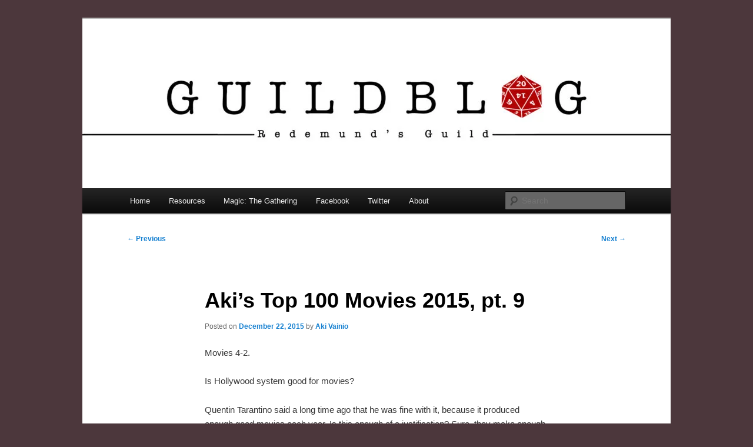

--- FILE ---
content_type: text/html; charset=UTF-8
request_url: https://blog.guildredemund.net/2015/12/22/akis-top-100-movies-2015-pt-9/
body_size: 13414
content:
<!DOCTYPE html>
<html lang="en-US">
<head>
<meta charset="UTF-8" />
<meta name="viewport" content="width=device-width, initial-scale=1.0" />
<title>
Aki&#8217;s Top 100 Movies 2015, pt. 9 | Guild Blog	</title>
<link rel="profile" href="https://gmpg.org/xfn/11" />
<link rel="stylesheet" type="text/css" media="all" href="https://blog.guildredemund.net/wp-content/themes/twentyeleven/style.css?ver=20251202" />
<link rel="pingback" href="https://blog.guildredemund.net/xmlrpc.php">
<meta name='robots' content='max-image-preview:large' />
<link rel='dns-prefetch' href='//stats.wp.com' />
<link rel='dns-prefetch' href='//widgets.wp.com' />
<link rel='dns-prefetch' href='//s0.wp.com' />
<link rel='dns-prefetch' href='//0.gravatar.com' />
<link rel='dns-prefetch' href='//1.gravatar.com' />
<link rel='dns-prefetch' href='//2.gravatar.com' />
<link rel='preconnect' href='//i0.wp.com' />
<link rel='preconnect' href='//c0.wp.com' />
<link rel="alternate" type="application/rss+xml" title="Guild Blog &raquo; Feed" href="https://blog.guildredemund.net/feed/" />
<link rel="alternate" type="application/rss+xml" title="Guild Blog &raquo; Comments Feed" href="https://blog.guildredemund.net/comments/feed/" />
<link rel="alternate" type="application/rss+xml" title="Guild Blog &raquo; Aki&#8217;s Top 100 Movies 2015, pt. 9 Comments Feed" href="https://blog.guildredemund.net/2015/12/22/akis-top-100-movies-2015-pt-9/feed/" />
<link rel="alternate" title="oEmbed (JSON)" type="application/json+oembed" href="https://blog.guildredemund.net/wp-json/oembed/1.0/embed?url=https%3A%2F%2Fblog.guildredemund.net%2F2015%2F12%2F22%2Fakis-top-100-movies-2015-pt-9%2F" />
<link rel="alternate" title="oEmbed (XML)" type="text/xml+oembed" href="https://blog.guildredemund.net/wp-json/oembed/1.0/embed?url=https%3A%2F%2Fblog.guildredemund.net%2F2015%2F12%2F22%2Fakis-top-100-movies-2015-pt-9%2F&#038;format=xml" />
<style id='wp-img-auto-sizes-contain-inline-css' type='text/css'>
img:is([sizes=auto i],[sizes^="auto," i]){contain-intrinsic-size:3000px 1500px}
/*# sourceURL=wp-img-auto-sizes-contain-inline-css */
</style>
<link rel='stylesheet' id='jetpack_related-posts-css' href='https://c0.wp.com/p/jetpack/15.4/modules/related-posts/related-posts.css' type='text/css' media='all' />
<style id='wp-emoji-styles-inline-css' type='text/css'>

	img.wp-smiley, img.emoji {
		display: inline !important;
		border: none !important;
		box-shadow: none !important;
		height: 1em !important;
		width: 1em !important;
		margin: 0 0.07em !important;
		vertical-align: -0.1em !important;
		background: none !important;
		padding: 0 !important;
	}
/*# sourceURL=wp-emoji-styles-inline-css */
</style>
<style id='wp-block-library-inline-css' type='text/css'>
:root{--wp-block-synced-color:#7a00df;--wp-block-synced-color--rgb:122,0,223;--wp-bound-block-color:var(--wp-block-synced-color);--wp-editor-canvas-background:#ddd;--wp-admin-theme-color:#007cba;--wp-admin-theme-color--rgb:0,124,186;--wp-admin-theme-color-darker-10:#006ba1;--wp-admin-theme-color-darker-10--rgb:0,107,160.5;--wp-admin-theme-color-darker-20:#005a87;--wp-admin-theme-color-darker-20--rgb:0,90,135;--wp-admin-border-width-focus:2px}@media (min-resolution:192dpi){:root{--wp-admin-border-width-focus:1.5px}}.wp-element-button{cursor:pointer}:root .has-very-light-gray-background-color{background-color:#eee}:root .has-very-dark-gray-background-color{background-color:#313131}:root .has-very-light-gray-color{color:#eee}:root .has-very-dark-gray-color{color:#313131}:root .has-vivid-green-cyan-to-vivid-cyan-blue-gradient-background{background:linear-gradient(135deg,#00d084,#0693e3)}:root .has-purple-crush-gradient-background{background:linear-gradient(135deg,#34e2e4,#4721fb 50%,#ab1dfe)}:root .has-hazy-dawn-gradient-background{background:linear-gradient(135deg,#faaca8,#dad0ec)}:root .has-subdued-olive-gradient-background{background:linear-gradient(135deg,#fafae1,#67a671)}:root .has-atomic-cream-gradient-background{background:linear-gradient(135deg,#fdd79a,#004a59)}:root .has-nightshade-gradient-background{background:linear-gradient(135deg,#330968,#31cdcf)}:root .has-midnight-gradient-background{background:linear-gradient(135deg,#020381,#2874fc)}:root{--wp--preset--font-size--normal:16px;--wp--preset--font-size--huge:42px}.has-regular-font-size{font-size:1em}.has-larger-font-size{font-size:2.625em}.has-normal-font-size{font-size:var(--wp--preset--font-size--normal)}.has-huge-font-size{font-size:var(--wp--preset--font-size--huge)}.has-text-align-center{text-align:center}.has-text-align-left{text-align:left}.has-text-align-right{text-align:right}.has-fit-text{white-space:nowrap!important}#end-resizable-editor-section{display:none}.aligncenter{clear:both}.items-justified-left{justify-content:flex-start}.items-justified-center{justify-content:center}.items-justified-right{justify-content:flex-end}.items-justified-space-between{justify-content:space-between}.screen-reader-text{border:0;clip-path:inset(50%);height:1px;margin:-1px;overflow:hidden;padding:0;position:absolute;width:1px;word-wrap:normal!important}.screen-reader-text:focus{background-color:#ddd;clip-path:none;color:#444;display:block;font-size:1em;height:auto;left:5px;line-height:normal;padding:15px 23px 14px;text-decoration:none;top:5px;width:auto;z-index:100000}html :where(.has-border-color){border-style:solid}html :where([style*=border-top-color]){border-top-style:solid}html :where([style*=border-right-color]){border-right-style:solid}html :where([style*=border-bottom-color]){border-bottom-style:solid}html :where([style*=border-left-color]){border-left-style:solid}html :where([style*=border-width]){border-style:solid}html :where([style*=border-top-width]){border-top-style:solid}html :where([style*=border-right-width]){border-right-style:solid}html :where([style*=border-bottom-width]){border-bottom-style:solid}html :where([style*=border-left-width]){border-left-style:solid}html :where(img[class*=wp-image-]){height:auto;max-width:100%}:where(figure){margin:0 0 1em}html :where(.is-position-sticky){--wp-admin--admin-bar--position-offset:var(--wp-admin--admin-bar--height,0px)}@media screen and (max-width:600px){html :where(.is-position-sticky){--wp-admin--admin-bar--position-offset:0px}}

/*# sourceURL=wp-block-library-inline-css */
</style><style id='global-styles-inline-css' type='text/css'>
:root{--wp--preset--aspect-ratio--square: 1;--wp--preset--aspect-ratio--4-3: 4/3;--wp--preset--aspect-ratio--3-4: 3/4;--wp--preset--aspect-ratio--3-2: 3/2;--wp--preset--aspect-ratio--2-3: 2/3;--wp--preset--aspect-ratio--16-9: 16/9;--wp--preset--aspect-ratio--9-16: 9/16;--wp--preset--color--black: #000;--wp--preset--color--cyan-bluish-gray: #abb8c3;--wp--preset--color--white: #fff;--wp--preset--color--pale-pink: #f78da7;--wp--preset--color--vivid-red: #cf2e2e;--wp--preset--color--luminous-vivid-orange: #ff6900;--wp--preset--color--luminous-vivid-amber: #fcb900;--wp--preset--color--light-green-cyan: #7bdcb5;--wp--preset--color--vivid-green-cyan: #00d084;--wp--preset--color--pale-cyan-blue: #8ed1fc;--wp--preset--color--vivid-cyan-blue: #0693e3;--wp--preset--color--vivid-purple: #9b51e0;--wp--preset--color--blue: #1982d1;--wp--preset--color--dark-gray: #373737;--wp--preset--color--medium-gray: #666;--wp--preset--color--light-gray: #e2e2e2;--wp--preset--gradient--vivid-cyan-blue-to-vivid-purple: linear-gradient(135deg,rgb(6,147,227) 0%,rgb(155,81,224) 100%);--wp--preset--gradient--light-green-cyan-to-vivid-green-cyan: linear-gradient(135deg,rgb(122,220,180) 0%,rgb(0,208,130) 100%);--wp--preset--gradient--luminous-vivid-amber-to-luminous-vivid-orange: linear-gradient(135deg,rgb(252,185,0) 0%,rgb(255,105,0) 100%);--wp--preset--gradient--luminous-vivid-orange-to-vivid-red: linear-gradient(135deg,rgb(255,105,0) 0%,rgb(207,46,46) 100%);--wp--preset--gradient--very-light-gray-to-cyan-bluish-gray: linear-gradient(135deg,rgb(238,238,238) 0%,rgb(169,184,195) 100%);--wp--preset--gradient--cool-to-warm-spectrum: linear-gradient(135deg,rgb(74,234,220) 0%,rgb(151,120,209) 20%,rgb(207,42,186) 40%,rgb(238,44,130) 60%,rgb(251,105,98) 80%,rgb(254,248,76) 100%);--wp--preset--gradient--blush-light-purple: linear-gradient(135deg,rgb(255,206,236) 0%,rgb(152,150,240) 100%);--wp--preset--gradient--blush-bordeaux: linear-gradient(135deg,rgb(254,205,165) 0%,rgb(254,45,45) 50%,rgb(107,0,62) 100%);--wp--preset--gradient--luminous-dusk: linear-gradient(135deg,rgb(255,203,112) 0%,rgb(199,81,192) 50%,rgb(65,88,208) 100%);--wp--preset--gradient--pale-ocean: linear-gradient(135deg,rgb(255,245,203) 0%,rgb(182,227,212) 50%,rgb(51,167,181) 100%);--wp--preset--gradient--electric-grass: linear-gradient(135deg,rgb(202,248,128) 0%,rgb(113,206,126) 100%);--wp--preset--gradient--midnight: linear-gradient(135deg,rgb(2,3,129) 0%,rgb(40,116,252) 100%);--wp--preset--font-size--small: 13px;--wp--preset--font-size--medium: 20px;--wp--preset--font-size--large: 36px;--wp--preset--font-size--x-large: 42px;--wp--preset--spacing--20: 0.44rem;--wp--preset--spacing--30: 0.67rem;--wp--preset--spacing--40: 1rem;--wp--preset--spacing--50: 1.5rem;--wp--preset--spacing--60: 2.25rem;--wp--preset--spacing--70: 3.38rem;--wp--preset--spacing--80: 5.06rem;--wp--preset--shadow--natural: 6px 6px 9px rgba(0, 0, 0, 0.2);--wp--preset--shadow--deep: 12px 12px 50px rgba(0, 0, 0, 0.4);--wp--preset--shadow--sharp: 6px 6px 0px rgba(0, 0, 0, 0.2);--wp--preset--shadow--outlined: 6px 6px 0px -3px rgb(255, 255, 255), 6px 6px rgb(0, 0, 0);--wp--preset--shadow--crisp: 6px 6px 0px rgb(0, 0, 0);}:where(.is-layout-flex){gap: 0.5em;}:where(.is-layout-grid){gap: 0.5em;}body .is-layout-flex{display: flex;}.is-layout-flex{flex-wrap: wrap;align-items: center;}.is-layout-flex > :is(*, div){margin: 0;}body .is-layout-grid{display: grid;}.is-layout-grid > :is(*, div){margin: 0;}:where(.wp-block-columns.is-layout-flex){gap: 2em;}:where(.wp-block-columns.is-layout-grid){gap: 2em;}:where(.wp-block-post-template.is-layout-flex){gap: 1.25em;}:where(.wp-block-post-template.is-layout-grid){gap: 1.25em;}.has-black-color{color: var(--wp--preset--color--black) !important;}.has-cyan-bluish-gray-color{color: var(--wp--preset--color--cyan-bluish-gray) !important;}.has-white-color{color: var(--wp--preset--color--white) !important;}.has-pale-pink-color{color: var(--wp--preset--color--pale-pink) !important;}.has-vivid-red-color{color: var(--wp--preset--color--vivid-red) !important;}.has-luminous-vivid-orange-color{color: var(--wp--preset--color--luminous-vivid-orange) !important;}.has-luminous-vivid-amber-color{color: var(--wp--preset--color--luminous-vivid-amber) !important;}.has-light-green-cyan-color{color: var(--wp--preset--color--light-green-cyan) !important;}.has-vivid-green-cyan-color{color: var(--wp--preset--color--vivid-green-cyan) !important;}.has-pale-cyan-blue-color{color: var(--wp--preset--color--pale-cyan-blue) !important;}.has-vivid-cyan-blue-color{color: var(--wp--preset--color--vivid-cyan-blue) !important;}.has-vivid-purple-color{color: var(--wp--preset--color--vivid-purple) !important;}.has-black-background-color{background-color: var(--wp--preset--color--black) !important;}.has-cyan-bluish-gray-background-color{background-color: var(--wp--preset--color--cyan-bluish-gray) !important;}.has-white-background-color{background-color: var(--wp--preset--color--white) !important;}.has-pale-pink-background-color{background-color: var(--wp--preset--color--pale-pink) !important;}.has-vivid-red-background-color{background-color: var(--wp--preset--color--vivid-red) !important;}.has-luminous-vivid-orange-background-color{background-color: var(--wp--preset--color--luminous-vivid-orange) !important;}.has-luminous-vivid-amber-background-color{background-color: var(--wp--preset--color--luminous-vivid-amber) !important;}.has-light-green-cyan-background-color{background-color: var(--wp--preset--color--light-green-cyan) !important;}.has-vivid-green-cyan-background-color{background-color: var(--wp--preset--color--vivid-green-cyan) !important;}.has-pale-cyan-blue-background-color{background-color: var(--wp--preset--color--pale-cyan-blue) !important;}.has-vivid-cyan-blue-background-color{background-color: var(--wp--preset--color--vivid-cyan-blue) !important;}.has-vivid-purple-background-color{background-color: var(--wp--preset--color--vivid-purple) !important;}.has-black-border-color{border-color: var(--wp--preset--color--black) !important;}.has-cyan-bluish-gray-border-color{border-color: var(--wp--preset--color--cyan-bluish-gray) !important;}.has-white-border-color{border-color: var(--wp--preset--color--white) !important;}.has-pale-pink-border-color{border-color: var(--wp--preset--color--pale-pink) !important;}.has-vivid-red-border-color{border-color: var(--wp--preset--color--vivid-red) !important;}.has-luminous-vivid-orange-border-color{border-color: var(--wp--preset--color--luminous-vivid-orange) !important;}.has-luminous-vivid-amber-border-color{border-color: var(--wp--preset--color--luminous-vivid-amber) !important;}.has-light-green-cyan-border-color{border-color: var(--wp--preset--color--light-green-cyan) !important;}.has-vivid-green-cyan-border-color{border-color: var(--wp--preset--color--vivid-green-cyan) !important;}.has-pale-cyan-blue-border-color{border-color: var(--wp--preset--color--pale-cyan-blue) !important;}.has-vivid-cyan-blue-border-color{border-color: var(--wp--preset--color--vivid-cyan-blue) !important;}.has-vivid-purple-border-color{border-color: var(--wp--preset--color--vivid-purple) !important;}.has-vivid-cyan-blue-to-vivid-purple-gradient-background{background: var(--wp--preset--gradient--vivid-cyan-blue-to-vivid-purple) !important;}.has-light-green-cyan-to-vivid-green-cyan-gradient-background{background: var(--wp--preset--gradient--light-green-cyan-to-vivid-green-cyan) !important;}.has-luminous-vivid-amber-to-luminous-vivid-orange-gradient-background{background: var(--wp--preset--gradient--luminous-vivid-amber-to-luminous-vivid-orange) !important;}.has-luminous-vivid-orange-to-vivid-red-gradient-background{background: var(--wp--preset--gradient--luminous-vivid-orange-to-vivid-red) !important;}.has-very-light-gray-to-cyan-bluish-gray-gradient-background{background: var(--wp--preset--gradient--very-light-gray-to-cyan-bluish-gray) !important;}.has-cool-to-warm-spectrum-gradient-background{background: var(--wp--preset--gradient--cool-to-warm-spectrum) !important;}.has-blush-light-purple-gradient-background{background: var(--wp--preset--gradient--blush-light-purple) !important;}.has-blush-bordeaux-gradient-background{background: var(--wp--preset--gradient--blush-bordeaux) !important;}.has-luminous-dusk-gradient-background{background: var(--wp--preset--gradient--luminous-dusk) !important;}.has-pale-ocean-gradient-background{background: var(--wp--preset--gradient--pale-ocean) !important;}.has-electric-grass-gradient-background{background: var(--wp--preset--gradient--electric-grass) !important;}.has-midnight-gradient-background{background: var(--wp--preset--gradient--midnight) !important;}.has-small-font-size{font-size: var(--wp--preset--font-size--small) !important;}.has-medium-font-size{font-size: var(--wp--preset--font-size--medium) !important;}.has-large-font-size{font-size: var(--wp--preset--font-size--large) !important;}.has-x-large-font-size{font-size: var(--wp--preset--font-size--x-large) !important;}
/*# sourceURL=global-styles-inline-css */
</style>

<style id='classic-theme-styles-inline-css' type='text/css'>
/*! This file is auto-generated */
.wp-block-button__link{color:#fff;background-color:#32373c;border-radius:9999px;box-shadow:none;text-decoration:none;padding:calc(.667em + 2px) calc(1.333em + 2px);font-size:1.125em}.wp-block-file__button{background:#32373c;color:#fff;text-decoration:none}
/*# sourceURL=/wp-includes/css/classic-themes.min.css */
</style>
<link rel='stylesheet' id='utilitiesformtgcss-css' href='https://blog.guildredemund.net/wp-content/plugins/utilities-for-mtg/styles.css?ver=15ab5444b4ec2af18f55b32394226453' type='text/css' media='all' />
<link rel='stylesheet' id='hearthstone-cards-plugin-styles-css' href='https://blog.guildredemund.net/wp-content/plugins/hearthstone-cards/public/assets/css/public.css?ver=2.9.0' type='text/css' media='all' />
<link rel='stylesheet' id='twentyeleven-block-style-css' href='https://blog.guildredemund.net/wp-content/themes/twentyeleven/blocks.css?ver=20240703' type='text/css' media='all' />
<link rel='stylesheet' id='jetpack_likes-css' href='https://c0.wp.com/p/jetpack/15.4/modules/likes/style.css' type='text/css' media='all' />
<link rel='stylesheet' id='taxopress-frontend-css-css' href='https://blog.guildredemund.net/wp-content/plugins/simple-tags/assets/frontend/css/frontend.css?ver=3.43.0' type='text/css' media='all' />
<link rel='stylesheet' id='arpw-style-css' href='https://blog.guildredemund.net/wp-content/plugins/advanced-random-posts-widget/assets/css/arpw-frontend.css?ver=15ab5444b4ec2af18f55b32394226453' type='text/css' media='all' />
<link rel='stylesheet' id='sharedaddy-css' href='https://c0.wp.com/p/jetpack/15.4/modules/sharedaddy/sharing.css' type='text/css' media='all' />
<link rel='stylesheet' id='social-logos-css' href='https://c0.wp.com/p/jetpack/15.4/_inc/social-logos/social-logos.min.css' type='text/css' media='all' />
<script type="text/javascript" id="jetpack_related-posts-js-extra">
/* <![CDATA[ */
var related_posts_js_options = {"post_heading":"h4"};
//# sourceURL=jetpack_related-posts-js-extra
/* ]]> */
</script>
<script type="text/javascript" src="https://c0.wp.com/p/jetpack/15.4/_inc/build/related-posts/related-posts.min.js" id="jetpack_related-posts-js"></script>
<script type="text/javascript" src="https://blog.guildredemund.net/wp-content/plugins/utilities-for-mtg/utilitiesformtg.js?ver=15ab5444b4ec2af18f55b32394226453" id="utilitiesformtgjs-js"></script>
<script type="text/javascript" src="https://c0.wp.com/c/6.9/wp-includes/js/jquery/jquery.min.js" id="jquery-core-js"></script>
<script type="text/javascript" src="https://c0.wp.com/c/6.9/wp-includes/js/jquery/jquery-migrate.min.js" id="jquery-migrate-js"></script>
<script type="text/javascript" src="https://blog.guildredemund.net/wp-content/plugins/simple-tags/assets/frontend/js/frontend.js?ver=3.43.0" id="taxopress-frontend-js-js"></script>
<link rel="https://api.w.org/" href="https://blog.guildredemund.net/wp-json/" /><link rel="alternate" title="JSON" type="application/json" href="https://blog.guildredemund.net/wp-json/wp/v2/posts/3440" /><link rel="canonical" href="https://blog.guildredemund.net/2015/12/22/akis-top-100-movies-2015-pt-9/" />
	<style>img#wpstats{display:none}</style>
		<style type="text/css">.recentcomments a{display:inline !important;padding:0 !important;margin:0 !important;}</style>		<style type="text/css" id="twentyeleven-header-css">
				#site-title,
		#site-description {
			position: absolute;
			clip-path: inset(50%);
		}
				</style>
		<style type="text/css" id="custom-background-css">
body.custom-background { background-color: #4c373c; }
</style>
	
<!-- Jetpack Open Graph Tags -->
<meta property="og:type" content="article" />
<meta property="og:title" content="Aki&#8217;s Top 100 Movies 2015, pt. 9" />
<meta property="og:url" content="https://blog.guildredemund.net/2015/12/22/akis-top-100-movies-2015-pt-9/" />
<meta property="og:description" content="Movies 4-2." />
<meta property="article:published_time" content="2015-12-22T08:17:28+00:00" />
<meta property="article:modified_time" content="2015-12-11T06:31:30+00:00" />
<meta property="og:site_name" content="Guild Blog" />
<meta property="og:image" content="https://i0.wp.com/blog.guildredemund.net/wp-content/uploads/2017/01/cropped-kiltamerkki.jpg?fit=512%2C512&#038;ssl=1" />
<meta property="og:image:width" content="512" />
<meta property="og:image:height" content="512" />
<meta property="og:image:alt" content="" />
<meta property="og:locale" content="en_US" />
<meta name="twitter:text:title" content="Aki&#8217;s Top 100 Movies 2015, pt. 9" />
<meta name="twitter:image" content="https://i0.wp.com/blog.guildredemund.net/wp-content/uploads/2017/01/cropped-kiltamerkki.jpg?fit=240%2C240&amp;ssl=1" />
<meta name="twitter:card" content="summary" />

<!-- End Jetpack Open Graph Tags -->
<link rel="icon" href="https://i0.wp.com/blog.guildredemund.net/wp-content/uploads/2017/01/cropped-kiltamerkki.jpg?fit=32%2C32&#038;ssl=1" sizes="32x32" />
<link rel="icon" href="https://i0.wp.com/blog.guildredemund.net/wp-content/uploads/2017/01/cropped-kiltamerkki.jpg?fit=192%2C192&#038;ssl=1" sizes="192x192" />
<link rel="apple-touch-icon" href="https://i0.wp.com/blog.guildredemund.net/wp-content/uploads/2017/01/cropped-kiltamerkki.jpg?fit=180%2C180&#038;ssl=1" />
<meta name="msapplication-TileImage" content="https://i0.wp.com/blog.guildredemund.net/wp-content/uploads/2017/01/cropped-kiltamerkki.jpg?fit=270%2C270&#038;ssl=1" />
</head>

<body data-rsssl=1 class="wp-singular post-template-default single single-post postid-3440 single-format-standard custom-background wp-embed-responsive wp-theme-twentyeleven singular two-column right-sidebar">
<div class="skip-link"><a class="assistive-text" href="#content">Skip to primary content</a></div><div id="page" class="hfeed">
	<header id="branding">
			<hgroup>
									<h1 id="site-title"><span><a href="https://blog.guildredemund.net/" rel="home" >Guild Blog</a></span></h1>
										<h2 id="site-description">The Blog of Redemund&#039;s Guild</h2>
							</hgroup>

						<a href="https://blog.guildredemund.net/" rel="home" >
				<img src="https://blog.guildredemund.net/wp-content/uploads/2017/12/cropped-header2017new.jpg" width="1000" height="288" alt="Guild Blog" srcset="https://i0.wp.com/blog.guildredemund.net/wp-content/uploads/2017/12/cropped-header2017new.jpg?w=1000&amp;ssl=1 1000w, https://i0.wp.com/blog.guildredemund.net/wp-content/uploads/2017/12/cropped-header2017new.jpg?resize=300%2C86&amp;ssl=1 300w, https://i0.wp.com/blog.guildredemund.net/wp-content/uploads/2017/12/cropped-header2017new.jpg?resize=768%2C221&amp;ssl=1 768w, https://i0.wp.com/blog.guildredemund.net/wp-content/uploads/2017/12/cropped-header2017new.jpg?resize=500%2C144&amp;ssl=1 500w" sizes="(max-width: 1000px) 100vw, 1000px" decoding="async" fetchpriority="high" />			</a>
			
						<div class="only-search with-image">
					<form method="get" id="searchform" action="https://blog.guildredemund.net/">
		<label for="s" class="assistive-text">Search</label>
		<input type="text" class="field" name="s" id="s" placeholder="Search" />
		<input type="submit" class="submit" name="submit" id="searchsubmit" value="Search" />
	</form>
			</div>
				
			<nav id="access">
				<h3 class="assistive-text">Main menu</h3>
				<div class="menu-base-container"><ul id="menu-base" class="menu"><li id="menu-item-378" class="menu-item menu-item-type-custom menu-item-object-custom menu-item-home menu-item-378"><a href="https://blog.guildredemund.net/">Home</a></li>
<li id="menu-item-388" class="menu-item menu-item-type-post_type menu-item-object-page menu-item-388"><a href="https://blog.guildredemund.net/resources/">Resources</a></li>
<li id="menu-item-1216" class="menu-item menu-item-type-taxonomy menu-item-object-category menu-item-has-children menu-item-1216"><a href="https://blog.guildredemund.net/category/mtg/">Magic: The Gathering</a>
<ul class="sub-menu">
	<li id="menu-item-1918" class="menu-item menu-item-type-taxonomy menu-item-object-category menu-item-1918"><a href="https://blog.guildredemund.net/category/mtg/mtg-guides/">MtG Guides</a></li>
	<li id="menu-item-3628" class="menu-item menu-item-type-taxonomy menu-item-object-category menu-item-3628"><a href="https://blog.guildredemund.net/category/mtg/cube/">Cube</a></li>
</ul>
</li>
<li id="menu-item-3572" class="menu-item menu-item-type-custom menu-item-object-custom menu-item-3572"><a href="https://www.facebook.com/Redemundin-kilta-147636705592048">Facebook</a></li>
<li id="menu-item-3573" class="menu-item menu-item-type-custom menu-item-object-custom menu-item-3573"><a href="https://twitter.com/guildredemund">Twitter</a></li>
<li id="menu-item-379" class="menu-item menu-item-type-post_type menu-item-object-page menu-item-379"><a href="https://blog.guildredemund.net/writers/">About</a></li>
</ul></div>			</nav><!-- #access -->
	</header><!-- #branding -->


	<div id="main">

		<div id="primary">
			<div id="content" role="main">

				
					<nav id="nav-single">
						<h3 class="assistive-text">Post navigation</h3>
						<span class="nav-previous"><a href="https://blog.guildredemund.net/2015/12/21/akis-top-100-movies-2015-pt-8/" rel="prev"><span class="meta-nav">&larr;</span> Previous</a></span>
						<span class="nav-next"><a href="https://blog.guildredemund.net/2015/12/23/akis-top-100-movies-2015-pt-10/" rel="next">Next <span class="meta-nav">&rarr;</span></a></span>
					</nav><!-- #nav-single -->

					
<article id="post-3440" class="post-3440 post type-post status-publish format-standard hentry category-movies-2">
	<header class="entry-header">
		<h1 class="entry-title">Aki&#8217;s Top 100 Movies 2015, pt. 9</h1>

				<div class="entry-meta">
			<span class="sep">Posted on </span><a href="https://blog.guildredemund.net/2015/12/22/akis-top-100-movies-2015-pt-9/" title="10:17" rel="bookmark"><time class="entry-date" datetime="2015-12-22T10:17:28+03:00">December 22, 2015</time></a><span class="by-author"> <span class="sep"> by </span> <span class="author vcard"><a class="url fn n" href="https://blog.guildredemund.net/author/mustajumala/" title="View all posts by Aki Vainio" rel="author">Aki Vainio</a></span></span>		</div><!-- .entry-meta -->
			</header><!-- .entry-header -->

	<div class="entry-content">
		<p>Movies 4-2.</p>
<p><span id="more-3440"></span></p>
<p>Is Hollywood system good for movies?</p>
<p>Quentin Tarantino said a long time ago that he was fine with it, because it produced enough good movies each year. Is this enough of a justification? Sure, they make enough good movies each year, but they also spend a lot of money doing it. They do produce some epic movies that simply couldn&#8217;t be done with the resources.</p>
<p>I know a lot of people do berate the system for not producing good movies. They use examples from both the indie world or foreign movies and comparing them to the latest flop from Hollywood. The thing is, this just isn&#8217;t fair. The real problem here is that we hear about every shitty movie that comes out of Hollywood, because they all have plenty of marketing dollars. On the other hand, we only hear about the best indie or foreign movies, because they requite word-of-mouth to propagate. They can&#8217;t get that unless they have something special to them.</p>
<p>Could Hollywood be doing a better job? Yes, they could. They could get out of the current paradigm of making seemingly safe movies that just don&#8217;t work. On the other hand, you can&#8217;t always know what&#8217;s not going to work when you start the process. I think the best that could happen is that producers learned to keep their meddling to the minimum so that directors wouldn&#8217;t have to juggle their requests with the actual needs of the movie. I think this has been the source of quite a few recent disappointments and I bet I&#8217;m not alone with my opinion.</p>
<p>Also, this isn&#8217;t new. There have always been disappointments and flops. We just don&#8217;t see those movies of the past. Its actually pretty much the same thing as with indie and foreign movies. From the past, we only see the better movies, while from the current batch we have to be inundated by pretty much all of them.</p>
<p><strong>4. The Usual Suspects</strong> (Bryan Singer, 1995, USA)</p>
<blockquote><p>Memorable moment: The iconic moment of the five thugs standing side by side used widely in the marketing.</p></blockquote>
<p>A group of five career criminals is taken in order to find the guilty party for some crime. There&#8217;s a more devious reason, however. Someone wants to put them together, so they can use them for their own purposes. This &#8216;someone&#8217; is apparently known as Keyser Soze and he seems to be near-mythical in both his ability and lack of belief in him.</p>
<p>The whole story is told in flashbacks during an interrogation of Verbal, one of the members of the gang. Verbal is crippled, so he&#8217;s seen as weak and thus an easy subject, but (and hopefully you&#8217;ve seen the movie, but if not you&#8217;ve probably been spoiled by now anyway) this is just a ploy. He knows everyone will underestimate him based on physical appearance, so he can easily manipulate the situation by letting others make their own (false) conclusions.</p>
<p>This movie has been designed to be watched again. It might not work that way quite as well as Sixth Sense, for example, but it still holds secrets you&#8217;ll uncover from repeated viewings. However, it has other strengths. That one viewing is enough to see the complex plots involved, as well as the crew of characters, who really make up the movie.</p>
<p><strong>3. Trainspotting</strong> (Danny Boyle, 1996, UK)</p>
<blockquote><p>Memorable moment: Renton hallucinating about a dead baby in the ceiling.</p></blockquote>
<p>Renton is a heroin addict, who remains so, because he can&#8217;t face a normal life sober, or his friends for that matter. He does make attempts to clean up, but he is always dragged back into this life, often by the actions of the very people who would like him to stop. Its a complicated situation with seemingly no way out.</p>
<p>Although its easy to miss certain things (such as that the timeframe of the movie is supposed to be pretty long), I like how the story is told. We often leave the confines of the real world to get a glimpse of Renton&#8217;s experiences on drugs and the hectic pace with which the movie moves keeps us always on our toes.</p>
<p>The antics of Renton and his friends are often depicted as funny, but they are quite horrific for most of us. Begbie&#8217;s impulsively violent nature is especially notable and his friends are also fully aware of it. Sick Boy is almost as bad, but seen as preferable, because his way of exploiting his friends is not violent, just making his moniker quite fitting. Tommy and Spud are more like victims here, bringing a whole other side to the equation. Rents does have some sympathy for them, but is often too busy with his own shit to actually care. Or simply uses their misfortunes as yet another excuse to go back to heroin.</p>
<p>Their whole world is pretty dark and seedy, but they don&#8217;t seem to quite fit there, with the exception of Sick Boy, who probably thrives. Even Begbie is too volatile for the life.</p>
<p><strong>2. Fight Club</strong> (David Fincher, 1999, USA)</p>
<blockquote><p>Memorable moment: Bob pressing the Narrator against his massive breasts.</p></blockquote>
<p>Our Narrator finds his life in a rut. His office job, IKEA-filled apartment, and pretty much non-existent social life (he calls the people he meets on planes during his work trips single serving friends) leave him trying to find some meaning in strange places. One of his single serving friends is Tyler. But Tyler&#8217;s different and when our Narrator finds his apartment burned down after returning from a work-related trip, he decides to call Tyler. Tyler offers to take him in.</p>
<p>Together they decide to let out their bent-up male aggression by simply fighting. Soon they are not alone and before long fight clubs are everywhere. After learning he has such a power over people, Tyler hatches a more sinister cause for all those disaffected men.</p>
<p>Someone I knew back in the day said he&#8217;d never seen, or would see, this movie, because he didn&#8217;t like action flicks. That&#8217;s quite short-sighted. Its categorized as drama in IMDb, because in their system they don&#8217;t have anything better. It does have a certain feeling of speculative fiction, but it pretty much defies all conventional genres.</p>
<p>What it definitely isn&#8217;t, is an action film. Sure, there&#8217;s violence and plenty of it, but its not stylized violence of action movies. Maybe a psychological thriller of sorts?</p>
<p>No one is happy in this bleak and stylized world. Eveyrone is either a prisoner of their conventional and boring life, or have escaped it, but haven&#8217;t really found anything better in their freedom, or are dying.</p>
<p>From all this Fincher manages to extract a compelling story, full of weird shit&#8230; and use <i>Where Is My Mind?</i> by Pixies in a magnificent way.</p>
<p><a href=movielist-printout.php?done=1>kuittaa</a></p>
<div class="sharedaddy sd-sharing-enabled"><div class="robots-nocontent sd-block sd-social sd-social-icon sd-sharing"><h3 class="sd-title">Share:</h3><div class="sd-content"><ul><li class="share-facebook"><a rel="nofollow noopener noreferrer"
				data-shared="sharing-facebook-3440"
				class="share-facebook sd-button share-icon no-text"
				href="https://blog.guildredemund.net/2015/12/22/akis-top-100-movies-2015-pt-9/?share=facebook"
				target="_blank"
				aria-labelledby="sharing-facebook-3440"
				>
				<span id="sharing-facebook-3440" hidden>Click to share on Facebook (Opens in new window)</span>
				<span>Facebook</span>
			</a></li><li class="share-tumblr"><a rel="nofollow noopener noreferrer"
				data-shared="sharing-tumblr-3440"
				class="share-tumblr sd-button share-icon no-text"
				href="https://blog.guildredemund.net/2015/12/22/akis-top-100-movies-2015-pt-9/?share=tumblr"
				target="_blank"
				aria-labelledby="sharing-tumblr-3440"
				>
				<span id="sharing-tumblr-3440" hidden>Click to share on Tumblr (Opens in new window)</span>
				<span>Tumblr</span>
			</a></li><li class="share-twitter"><a rel="nofollow noopener noreferrer"
				data-shared="sharing-twitter-3440"
				class="share-twitter sd-button share-icon no-text"
				href="https://blog.guildredemund.net/2015/12/22/akis-top-100-movies-2015-pt-9/?share=twitter"
				target="_blank"
				aria-labelledby="sharing-twitter-3440"
				>
				<span id="sharing-twitter-3440" hidden>Click to share on X (Opens in new window)</span>
				<span>X</span>
			</a></li><li class="share-end"></li></ul></div></div></div>
<div id='jp-relatedposts' class='jp-relatedposts' >
	<h3 class="jp-relatedposts-headline"><em>Related</em></h3>
</div>			</div><!-- .entry-content -->

	<footer class="entry-meta">
		This entry was posted in <a href="https://blog.guildredemund.net/category/movies-2/" rel="category tag">Movies</a> by <a href="https://blog.guildredemund.net/author/mustajumala/">Aki Vainio</a>. Bookmark the <a href="https://blog.guildredemund.net/2015/12/22/akis-top-100-movies-2015-pt-9/" title="Permalink to Aki&#8217;s Top 100 Movies 2015, pt. 9" rel="bookmark">permalink</a>.
		
			</footer><!-- .entry-meta -->
</article><!-- #post-3440 -->

						<div id="comments">
	
	
	
		<div id="respond" class="comment-respond">
		<h3 id="reply-title" class="comment-reply-title">Leave a Reply <small><a rel="nofollow" id="cancel-comment-reply-link" href="/2015/12/22/akis-top-100-movies-2015-pt-9/#respond" style="display:none;">Cancel reply</a></small></h3><form action="https://blog.guildredemund.net/wp-comments-post.php" method="post" id="commentform" class="comment-form"><p class="comment-notes"><span id="email-notes">Your email address will not be published.</span> <span class="required-field-message">Required fields are marked <span class="required">*</span></span></p><p class="comment-form-comment"><label for="comment">Comment <span class="required">*</span></label> <textarea id="comment" name="comment" cols="45" rows="8" maxlength="65525" required="required"></textarea></p><p class="comment-form-author"><label for="author">Name <span class="required">*</span></label> <input id="author" name="author" type="text" value="" size="30" maxlength="245" autocomplete="name" required="required" /></p>
<p class="comment-form-email"><label for="email">Email <span class="required">*</span></label> <input id="email" name="email" type="text" value="" size="30" maxlength="100" aria-describedby="email-notes" autocomplete="email" required="required" /></p>
<p class="comment-form-url"><label for="url">Website</label> <input id="url" name="url" type="text" value="" size="30" maxlength="200" autocomplete="url" /></p>
<p class="comment-subscription-form"><input type="checkbox" name="subscribe_comments" id="subscribe_comments" value="subscribe" style="width: auto; -moz-appearance: checkbox; -webkit-appearance: checkbox;" /> <label class="subscribe-label" id="subscribe-label" for="subscribe_comments">Notify me of follow-up comments by email.</label></p><p class="comment-subscription-form"><input type="checkbox" name="subscribe_blog" id="subscribe_blog" value="subscribe" style="width: auto; -moz-appearance: checkbox; -webkit-appearance: checkbox;" /> <label class="subscribe-label" id="subscribe-blog-label" for="subscribe_blog">Notify me of new posts by email.</label></p><p class="form-submit"><input name="submit" type="submit" id="submit" class="submit" value="Post Comment" /> <input type='hidden' name='comment_post_ID' value='3440' id='comment_post_ID' />
<input type='hidden' name='comment_parent' id='comment_parent' value='0' />
</p><p style="display: none;"><input type="hidden" id="akismet_comment_nonce" name="akismet_comment_nonce" value="c6e4559575" /></p><p style="display: none !important;" class="akismet-fields-container" data-prefix="ak_"><label>&#916;<textarea name="ak_hp_textarea" cols="45" rows="8" maxlength="100"></textarea></label><input type="hidden" id="ak_js_1" name="ak_js" value="55"/><script>document.getElementById( "ak_js_1" ).setAttribute( "value", ( new Date() ).getTime() );</script></p></form>	</div><!-- #respond -->
	<p class="akismet_comment_form_privacy_notice">This site uses Akismet to reduce spam. <a href="https://akismet.com/privacy/" target="_blank" rel="nofollow noopener">Learn how your comment data is processed.</a></p>
</div><!-- #comments -->

				
			</div><!-- #content -->
		</div><!-- #primary -->


	</div><!-- #main -->

	<footer id="colophon">

			
<div id="supplementary" class="three">
		<div id="first" class="widget-area" role="complementary">
		<aside id="arpw-widget-2" class="widget arpw-widget-random"><h3 class="widget-title">Random Posts</h3><div class="arpw-random-post "><ul class="arpw-ul"><li class="arpw-li arpw-clearfix"><a class="arpw-title" href="https://blog.guildredemund.net/2018/03/09/magical-history-of-hydras/" rel="bookmark">Magical History of Hydras</a></li><li class="arpw-li arpw-clearfix"><a class="arpw-title" href="https://blog.guildredemund.net/2014/08/02/ropecon-and-our-press-passes/" rel="bookmark">RopeCon and Our Press Passes</a></li><li class="arpw-li arpw-clearfix"><a class="arpw-title" href="https://blog.guildredemund.net/2014/07/29/ropecon-2014-overview-by-ville/" rel="bookmark">Ropecon 2014: Overview (by Ville)</a></li><li class="arpw-li arpw-clearfix"><a class="arpw-title" href="https://blog.guildredemund.net/2018/09/25/guilds-of-ravnica-brews-pt-9-path-of-mettle/" rel="bookmark">Guilds of Ravnica Brews, pt. 9 &#8211; Path of Mettle</a></li><li class="arpw-li arpw-clearfix"><a class="arpw-title" href="https://blog.guildredemund.net/2023/05/24/my-take-on-the-new-br-system/" rel="bookmark">My Take on the New B&#038;R System</a></li></ul></div><!-- Generated by https://wordpress.org/plugins/advanced-random-posts-widget/ --></aside>	</div><!-- #first .widget-area -->
	
		<div id="second" class="widget-area" role="complementary">
		<aside id="text-4" class="widget widget_text"><h3 class="widget-title">FOLLOW US ON</h3>			<div class="textwidget"><p><a href="https://blog.guildredemund.net/feed/" target="_blank" rel="noopener">RSS</a></p>
<p><a href="https://www.facebook.com/Redemundinkilta/" target="_blank" rel="noopener">Facebook</a></p>
<p><a href="https://www.instagram.com/guildredemund/" target="_blank" rel="noopener">Instagram</a></p>
<p><a href="https://twitter.com/guildredemund/" target="_blank" rel="noopener">Twitter</a></p>
<p><a href="https://www.youtube.com/channel/UCodhDhiHsNmTeTmdcq0moEQ" target="_blank" rel="noopener">YouTube</a></p>
<p><a href="https://guildredemund.tumblr.com" target="_blank" rel="noopener">Tumblr</a></p>
</div>
		</aside>	</div><!-- #second .widget-area -->
	
		<div id="third" class="widget-area" role="complementary">
		<aside id="search-2" class="widget widget_search">	<form method="get" id="searchform" action="https://blog.guildredemund.net/">
		<label for="s" class="assistive-text">Search</label>
		<input type="text" class="field" name="s" id="s" placeholder="Search" />
		<input type="submit" class="submit" name="submit" id="searchsubmit" value="Search" />
	</form>
</aside><aside id="text-2" class="widget widget_text"><h3 class="widget-title">COPYRIGHT</h3>			<div class="textwidget"><p>All content on www.blog.guildredemund.net must not be used without the permission. Contact us via email (lauri.maijala@gmail.com) if you want to use any content.</p>
</div>
		</aside><aside id="meta-4" class="widget widget_meta"><h3 class="widget-title">Meta</h3>
		<ul>
						<li><a href="https://blog.guildredemund.net/wp-login.php">Log in</a></li>
			<li><a href="https://blog.guildredemund.net/feed/">Entries feed</a></li>
			<li><a href="https://blog.guildredemund.net/comments/feed/">Comments feed</a></li>

			<li><a href="https://wordpress.org/">WordPress.org</a></li>
		</ul>

		</aside>	</div><!-- #third .widget-area -->
	</div><!-- #supplementary -->

			<div id="site-generator">
												<a href="https://wordpress.org/" class="imprint" title="Semantic Personal Publishing Platform">
					Proudly powered by WordPress				</a>
			</div>
	</footer><!-- #colophon -->
</div><!-- #page -->

<script type="speculationrules">
{"prefetch":[{"source":"document","where":{"and":[{"href_matches":"/*"},{"not":{"href_matches":["/wp-*.php","/wp-admin/*","/wp-content/uploads/*","/wp-content/*","/wp-content/plugins/*","/wp-content/themes/twentyeleven/*","/*\\?(.+)"]}},{"not":{"selector_matches":"a[rel~=\"nofollow\"]"}},{"not":{"selector_matches":".no-prefetch, .no-prefetch a"}}]},"eagerness":"conservative"}]}
</script>

	<script type="text/javascript">
		window.WPCOM_sharing_counts = {"https://blog.guildredemund.net/2015/12/22/akis-top-100-movies-2015-pt-9/":3440};
	</script>
				<script type="text/javascript" src="https://c0.wp.com/c/6.9/wp-includes/js/comment-reply.min.js" id="comment-reply-js" async="async" data-wp-strategy="async" fetchpriority="low"></script>
<script type="text/javascript" src="https://blog.guildredemund.net/wp-content/plugins/hearthstone-cards/public/assets/js/public.js?ver=2.9.0" id="hearthstone-cards-plugin-script-js"></script>
<script type="text/javascript" id="jetpack-stats-js-before">
/* <![CDATA[ */
_stq = window._stq || [];
_stq.push([ "view", {"v":"ext","blog":"55232970","post":"3440","tz":"3","srv":"blog.guildredemund.net","j":"1:15.4"} ]);
_stq.push([ "clickTrackerInit", "55232970", "3440" ]);
//# sourceURL=jetpack-stats-js-before
/* ]]> */
</script>
<script type="text/javascript" src="https://stats.wp.com/e-202603.js" id="jetpack-stats-js" defer="defer" data-wp-strategy="defer"></script>
<script defer type="text/javascript" src="https://blog.guildredemund.net/wp-content/plugins/akismet/_inc/akismet-frontend.js?ver=1763008019" id="akismet-frontend-js"></script>
<script type="text/javascript" id="sharing-js-js-extra">
/* <![CDATA[ */
var sharing_js_options = {"lang":"en","counts":"1","is_stats_active":"1"};
//# sourceURL=sharing-js-js-extra
/* ]]> */
</script>
<script type="text/javascript" src="https://c0.wp.com/p/jetpack/15.4/_inc/build/sharedaddy/sharing.min.js" id="sharing-js-js"></script>
<script type="text/javascript" id="sharing-js-js-after">
/* <![CDATA[ */
var windowOpen;
			( function () {
				function matches( el, sel ) {
					return !! (
						el.matches && el.matches( sel ) ||
						el.msMatchesSelector && el.msMatchesSelector( sel )
					);
				}

				document.body.addEventListener( 'click', function ( event ) {
					if ( ! event.target ) {
						return;
					}

					var el;
					if ( matches( event.target, 'a.share-facebook' ) ) {
						el = event.target;
					} else if ( event.target.parentNode && matches( event.target.parentNode, 'a.share-facebook' ) ) {
						el = event.target.parentNode;
					}

					if ( el ) {
						event.preventDefault();

						// If there's another sharing window open, close it.
						if ( typeof windowOpen !== 'undefined' ) {
							windowOpen.close();
						}
						windowOpen = window.open( el.getAttribute( 'href' ), 'wpcomfacebook', 'menubar=1,resizable=1,width=600,height=400' );
						return false;
					}
				} );
			} )();
var windowOpen;
			( function () {
				function matches( el, sel ) {
					return !! (
						el.matches && el.matches( sel ) ||
						el.msMatchesSelector && el.msMatchesSelector( sel )
					);
				}

				document.body.addEventListener( 'click', function ( event ) {
					if ( ! event.target ) {
						return;
					}

					var el;
					if ( matches( event.target, 'a.share-tumblr' ) ) {
						el = event.target;
					} else if ( event.target.parentNode && matches( event.target.parentNode, 'a.share-tumblr' ) ) {
						el = event.target.parentNode;
					}

					if ( el ) {
						event.preventDefault();

						// If there's another sharing window open, close it.
						if ( typeof windowOpen !== 'undefined' ) {
							windowOpen.close();
						}
						windowOpen = window.open( el.getAttribute( 'href' ), 'wpcomtumblr', 'menubar=1,resizable=1,width=450,height=450' );
						return false;
					}
				} );
			} )();
var windowOpen;
			( function () {
				function matches( el, sel ) {
					return !! (
						el.matches && el.matches( sel ) ||
						el.msMatchesSelector && el.msMatchesSelector( sel )
					);
				}

				document.body.addEventListener( 'click', function ( event ) {
					if ( ! event.target ) {
						return;
					}

					var el;
					if ( matches( event.target, 'a.share-twitter' ) ) {
						el = event.target;
					} else if ( event.target.parentNode && matches( event.target.parentNode, 'a.share-twitter' ) ) {
						el = event.target.parentNode;
					}

					if ( el ) {
						event.preventDefault();

						// If there's another sharing window open, close it.
						if ( typeof windowOpen !== 'undefined' ) {
							windowOpen.close();
						}
						windowOpen = window.open( el.getAttribute( 'href' ), 'wpcomtwitter', 'menubar=1,resizable=1,width=600,height=350' );
						return false;
					}
				} );
			} )();
//# sourceURL=sharing-js-js-after
/* ]]> */
</script>
<script id="wp-emoji-settings" type="application/json">
{"baseUrl":"https://s.w.org/images/core/emoji/17.0.2/72x72/","ext":".png","svgUrl":"https://s.w.org/images/core/emoji/17.0.2/svg/","svgExt":".svg","source":{"concatemoji":"https://blog.guildredemund.net/wp-includes/js/wp-emoji-release.min.js?ver=15ab5444b4ec2af18f55b32394226453"}}
</script>
<script type="module">
/* <![CDATA[ */
/*! This file is auto-generated */
const a=JSON.parse(document.getElementById("wp-emoji-settings").textContent),o=(window._wpemojiSettings=a,"wpEmojiSettingsSupports"),s=["flag","emoji"];function i(e){try{var t={supportTests:e,timestamp:(new Date).valueOf()};sessionStorage.setItem(o,JSON.stringify(t))}catch(e){}}function c(e,t,n){e.clearRect(0,0,e.canvas.width,e.canvas.height),e.fillText(t,0,0);t=new Uint32Array(e.getImageData(0,0,e.canvas.width,e.canvas.height).data);e.clearRect(0,0,e.canvas.width,e.canvas.height),e.fillText(n,0,0);const a=new Uint32Array(e.getImageData(0,0,e.canvas.width,e.canvas.height).data);return t.every((e,t)=>e===a[t])}function p(e,t){e.clearRect(0,0,e.canvas.width,e.canvas.height),e.fillText(t,0,0);var n=e.getImageData(16,16,1,1);for(let e=0;e<n.data.length;e++)if(0!==n.data[e])return!1;return!0}function u(e,t,n,a){switch(t){case"flag":return n(e,"\ud83c\udff3\ufe0f\u200d\u26a7\ufe0f","\ud83c\udff3\ufe0f\u200b\u26a7\ufe0f")?!1:!n(e,"\ud83c\udde8\ud83c\uddf6","\ud83c\udde8\u200b\ud83c\uddf6")&&!n(e,"\ud83c\udff4\udb40\udc67\udb40\udc62\udb40\udc65\udb40\udc6e\udb40\udc67\udb40\udc7f","\ud83c\udff4\u200b\udb40\udc67\u200b\udb40\udc62\u200b\udb40\udc65\u200b\udb40\udc6e\u200b\udb40\udc67\u200b\udb40\udc7f");case"emoji":return!a(e,"\ud83e\u1fac8")}return!1}function f(e,t,n,a){let r;const o=(r="undefined"!=typeof WorkerGlobalScope&&self instanceof WorkerGlobalScope?new OffscreenCanvas(300,150):document.createElement("canvas")).getContext("2d",{willReadFrequently:!0}),s=(o.textBaseline="top",o.font="600 32px Arial",{});return e.forEach(e=>{s[e]=t(o,e,n,a)}),s}function r(e){var t=document.createElement("script");t.src=e,t.defer=!0,document.head.appendChild(t)}a.supports={everything:!0,everythingExceptFlag:!0},new Promise(t=>{let n=function(){try{var e=JSON.parse(sessionStorage.getItem(o));if("object"==typeof e&&"number"==typeof e.timestamp&&(new Date).valueOf()<e.timestamp+604800&&"object"==typeof e.supportTests)return e.supportTests}catch(e){}return null}();if(!n){if("undefined"!=typeof Worker&&"undefined"!=typeof OffscreenCanvas&&"undefined"!=typeof URL&&URL.createObjectURL&&"undefined"!=typeof Blob)try{var e="postMessage("+f.toString()+"("+[JSON.stringify(s),u.toString(),c.toString(),p.toString()].join(",")+"));",a=new Blob([e],{type:"text/javascript"});const r=new Worker(URL.createObjectURL(a),{name:"wpTestEmojiSupports"});return void(r.onmessage=e=>{i(n=e.data),r.terminate(),t(n)})}catch(e){}i(n=f(s,u,c,p))}t(n)}).then(e=>{for(const n in e)a.supports[n]=e[n],a.supports.everything=a.supports.everything&&a.supports[n],"flag"!==n&&(a.supports.everythingExceptFlag=a.supports.everythingExceptFlag&&a.supports[n]);var t;a.supports.everythingExceptFlag=a.supports.everythingExceptFlag&&!a.supports.flag,a.supports.everything||((t=a.source||{}).concatemoji?r(t.concatemoji):t.wpemoji&&t.twemoji&&(r(t.twemoji),r(t.wpemoji)))});
//# sourceURL=https://blog.guildredemund.net/wp-includes/js/wp-emoji-loader.min.js
/* ]]> */
</script>

</body>
</html>
